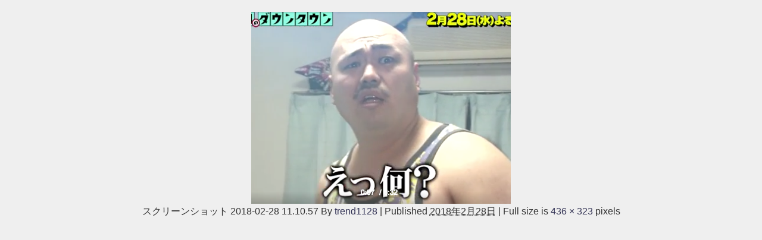

--- FILE ---
content_type: text/html; charset=utf-8
request_url: https://www.google.com/recaptcha/api2/aframe
body_size: 268
content:
<!DOCTYPE HTML><html><head><meta http-equiv="content-type" content="text/html; charset=UTF-8"></head><body><script nonce="FR2ugTmxw8OMQVv0g1KZ1A">/** Anti-fraud and anti-abuse applications only. See google.com/recaptcha */ try{var clients={'sodar':'https://pagead2.googlesyndication.com/pagead/sodar?'};window.addEventListener("message",function(a){try{if(a.source===window.parent){var b=JSON.parse(a.data);var c=clients[b['id']];if(c){var d=document.createElement('img');d.src=c+b['params']+'&rc='+(localStorage.getItem("rc::a")?sessionStorage.getItem("rc::b"):"");window.document.body.appendChild(d);sessionStorage.setItem("rc::e",parseInt(sessionStorage.getItem("rc::e")||0)+1);localStorage.setItem("rc::h",'1767989579215');}}}catch(b){}});window.parent.postMessage("_grecaptcha_ready", "*");}catch(b){}</script></body></html>

--- FILE ---
content_type: text/plain
request_url: https://www.google-analytics.com/j/collect?v=1&_v=j102&a=323219141&t=pageview&_s=1&dl=https%3A%2F%2Ftrend1128.com%2Fsuiyobi-downtown-bed-ichibankowai-8081%2F%25E3%2582%25B9%25E3%2582%25AF%25E3%2583%25AA%25E3%2583%25BC%25E3%2583%25B3%25E3%2582%25B7%25E3%2583%25A7%25E3%2583%2583%25E3%2583%2588-2018-02-28-11-10-57&ul=en-us%40posix&dt=%E3%82%B9%E3%82%AF%E3%83%AA%E3%83%BC%E3%83%B3%E3%82%B7%E3%83%A7%E3%83%83%E3%83%88%202018-02-28%2011.10.57%20%7C%20yoshiki%E3%81%AE%E3%83%88%E3%83%AC%E3%83%B3%E3%83%89%E9%80%9F%E5%A0%B1&sr=1280x720&vp=1280x720&_u=IEBAAEABAAAAACAAI~&jid=617971749&gjid=1176499171&cid=1554091880.1767989578&tid=UA-120980089-5&_gid=759422836.1767989578&_r=1&_slc=1&z=1463611759
body_size: -450
content:
2,cG-NSGXZ9CGQV